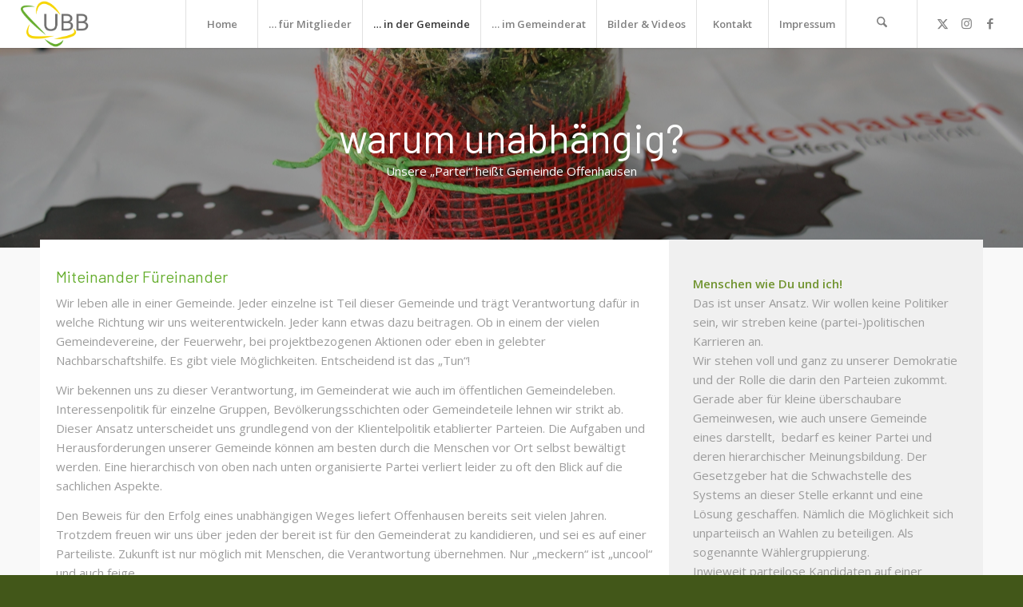

--- FILE ---
content_type: text/html; charset=UTF-8
request_url: https://buergerblock.de/verein/unabhaengig/
body_size: 21713
content:
<!DOCTYPE html>
<html lang="de" class="html_stretched responsive av-preloader-disabled  html_header_top html_logo_left html_main_nav_header html_menu_right html_custom html_header_sticky html_header_shrinking_disabled html_mobile_menu_tablet html_header_searchicon html_content_align_center html_header_unstick_top_disabled html_header_stretch html_minimal_header html_minimal_header_shadow html_av-submenu-hidden html_av-submenu-display-click html_av-overlay-side html_av-overlay-side-classic html_av-submenu-clone html_entry_id_374 av-cookies-no-cookie-consent av-no-preview av-default-lightbox html_text_menu_active av-mobile-menu-switch-default">
<head>
<meta charset="UTF-8" />
<meta name="robots" content="index, follow" />


<!-- mobile setting -->
<meta name="viewport" content="width=device-width, initial-scale=1">

<!-- Scripts/CSS and wp_head hook -->
<title>Warum unabhängig? &#8211; UBB &#8211; Unabhängiger Bürgerblock Offenhausen</title>
<meta name='robots' content='max-image-preview:large' />
<link rel="alternate" type="application/rss+xml" title="UBB - Unabhängiger Bürgerblock Offenhausen &raquo; Feed" href="https://buergerblock.de/feed/" />
<link rel="alternate" type="application/rss+xml" title="UBB - Unabhängiger Bürgerblock Offenhausen &raquo; Kommentar-Feed" href="https://buergerblock.de/comments/feed/" />
<link rel="alternate" type="text/calendar" title="UBB - Unabhängiger Bürgerblock Offenhausen &raquo; iCal Feed" href="https://buergerblock.de/events/?ical=1" />
<link rel="alternate" type="application/rss+xml" title="UBB - Unabhängiger Bürgerblock Offenhausen &raquo; Warum unabhängig?-Kommentar-Feed" href="https://buergerblock.de/verein/unabhaengig/feed/" />
<link rel="alternate" title="oEmbed (JSON)" type="application/json+oembed" href="https://buergerblock.de/wp-json/oembed/1.0/embed?url=https%3A%2F%2Fbuergerblock.de%2Fverein%2Funabhaengig%2F" />
<link rel="alternate" title="oEmbed (XML)" type="text/xml+oembed" href="https://buergerblock.de/wp-json/oembed/1.0/embed?url=https%3A%2F%2Fbuergerblock.de%2Fverein%2Funabhaengig%2F&#038;format=xml" />
		<!-- This site uses the Google Analytics by MonsterInsights plugin v9.11.1 - Using Analytics tracking - https://www.monsterinsights.com/ -->
							<script src="//www.googletagmanager.com/gtag/js?id=G-481QKDEGEC"  data-cfasync="false" data-wpfc-render="false" type="text/javascript" async></script>
			<script data-cfasync="false" data-wpfc-render="false" type="text/javascript">
				var mi_version = '9.11.1';
				var mi_track_user = true;
				var mi_no_track_reason = '';
								var MonsterInsightsDefaultLocations = {"page_location":"https:\/\/buergerblock.de\/verein\/unabhaengig\/"};
								if ( typeof MonsterInsightsPrivacyGuardFilter === 'function' ) {
					var MonsterInsightsLocations = (typeof MonsterInsightsExcludeQuery === 'object') ? MonsterInsightsPrivacyGuardFilter( MonsterInsightsExcludeQuery ) : MonsterInsightsPrivacyGuardFilter( MonsterInsightsDefaultLocations );
				} else {
					var MonsterInsightsLocations = (typeof MonsterInsightsExcludeQuery === 'object') ? MonsterInsightsExcludeQuery : MonsterInsightsDefaultLocations;
				}

								var disableStrs = [
										'ga-disable-G-481QKDEGEC',
									];

				/* Function to detect opted out users */
				function __gtagTrackerIsOptedOut() {
					for (var index = 0; index < disableStrs.length; index++) {
						if (document.cookie.indexOf(disableStrs[index] + '=true') > -1) {
							return true;
						}
					}

					return false;
				}

				/* Disable tracking if the opt-out cookie exists. */
				if (__gtagTrackerIsOptedOut()) {
					for (var index = 0; index < disableStrs.length; index++) {
						window[disableStrs[index]] = true;
					}
				}

				/* Opt-out function */
				function __gtagTrackerOptout() {
					for (var index = 0; index < disableStrs.length; index++) {
						document.cookie = disableStrs[index] + '=true; expires=Thu, 31 Dec 2099 23:59:59 UTC; path=/';
						window[disableStrs[index]] = true;
					}
				}

				if ('undefined' === typeof gaOptout) {
					function gaOptout() {
						__gtagTrackerOptout();
					}
				}
								window.dataLayer = window.dataLayer || [];

				window.MonsterInsightsDualTracker = {
					helpers: {},
					trackers: {},
				};
				if (mi_track_user) {
					function __gtagDataLayer() {
						dataLayer.push(arguments);
					}

					function __gtagTracker(type, name, parameters) {
						if (!parameters) {
							parameters = {};
						}

						if (parameters.send_to) {
							__gtagDataLayer.apply(null, arguments);
							return;
						}

						if (type === 'event') {
														parameters.send_to = monsterinsights_frontend.v4_id;
							var hookName = name;
							if (typeof parameters['event_category'] !== 'undefined') {
								hookName = parameters['event_category'] + ':' + name;
							}

							if (typeof MonsterInsightsDualTracker.trackers[hookName] !== 'undefined') {
								MonsterInsightsDualTracker.trackers[hookName](parameters);
							} else {
								__gtagDataLayer('event', name, parameters);
							}
							
						} else {
							__gtagDataLayer.apply(null, arguments);
						}
					}

					__gtagTracker('js', new Date());
					__gtagTracker('set', {
						'developer_id.dZGIzZG': true,
											});
					if ( MonsterInsightsLocations.page_location ) {
						__gtagTracker('set', MonsterInsightsLocations);
					}
										__gtagTracker('config', 'G-481QKDEGEC', {"forceSSL":"true","link_attribution":"true"} );
										window.gtag = __gtagTracker;										(function () {
						/* https://developers.google.com/analytics/devguides/collection/analyticsjs/ */
						/* ga and __gaTracker compatibility shim. */
						var noopfn = function () {
							return null;
						};
						var newtracker = function () {
							return new Tracker();
						};
						var Tracker = function () {
							return null;
						};
						var p = Tracker.prototype;
						p.get = noopfn;
						p.set = noopfn;
						p.send = function () {
							var args = Array.prototype.slice.call(arguments);
							args.unshift('send');
							__gaTracker.apply(null, args);
						};
						var __gaTracker = function () {
							var len = arguments.length;
							if (len === 0) {
								return;
							}
							var f = arguments[len - 1];
							if (typeof f !== 'object' || f === null || typeof f.hitCallback !== 'function') {
								if ('send' === arguments[0]) {
									var hitConverted, hitObject = false, action;
									if ('event' === arguments[1]) {
										if ('undefined' !== typeof arguments[3]) {
											hitObject = {
												'eventAction': arguments[3],
												'eventCategory': arguments[2],
												'eventLabel': arguments[4],
												'value': arguments[5] ? arguments[5] : 1,
											}
										}
									}
									if ('pageview' === arguments[1]) {
										if ('undefined' !== typeof arguments[2]) {
											hitObject = {
												'eventAction': 'page_view',
												'page_path': arguments[2],
											}
										}
									}
									if (typeof arguments[2] === 'object') {
										hitObject = arguments[2];
									}
									if (typeof arguments[5] === 'object') {
										Object.assign(hitObject, arguments[5]);
									}
									if ('undefined' !== typeof arguments[1].hitType) {
										hitObject = arguments[1];
										if ('pageview' === hitObject.hitType) {
											hitObject.eventAction = 'page_view';
										}
									}
									if (hitObject) {
										action = 'timing' === arguments[1].hitType ? 'timing_complete' : hitObject.eventAction;
										hitConverted = mapArgs(hitObject);
										__gtagTracker('event', action, hitConverted);
									}
								}
								return;
							}

							function mapArgs(args) {
								var arg, hit = {};
								var gaMap = {
									'eventCategory': 'event_category',
									'eventAction': 'event_action',
									'eventLabel': 'event_label',
									'eventValue': 'event_value',
									'nonInteraction': 'non_interaction',
									'timingCategory': 'event_category',
									'timingVar': 'name',
									'timingValue': 'value',
									'timingLabel': 'event_label',
									'page': 'page_path',
									'location': 'page_location',
									'title': 'page_title',
									'referrer' : 'page_referrer',
								};
								for (arg in args) {
																		if (!(!args.hasOwnProperty(arg) || !gaMap.hasOwnProperty(arg))) {
										hit[gaMap[arg]] = args[arg];
									} else {
										hit[arg] = args[arg];
									}
								}
								return hit;
							}

							try {
								f.hitCallback();
							} catch (ex) {
							}
						};
						__gaTracker.create = newtracker;
						__gaTracker.getByName = newtracker;
						__gaTracker.getAll = function () {
							return [];
						};
						__gaTracker.remove = noopfn;
						__gaTracker.loaded = true;
						window['__gaTracker'] = __gaTracker;
					})();
									} else {
										console.log("");
					(function () {
						function __gtagTracker() {
							return null;
						}

						window['__gtagTracker'] = __gtagTracker;
						window['gtag'] = __gtagTracker;
					})();
									}
			</script>
							<!-- / Google Analytics by MonsterInsights -->
		
<!-- google webfont font replacement -->

			<script type='text/javascript'>

				(function() {

					/*	check if webfonts are disabled by user setting via cookie - or user must opt in.	*/
					var html = document.getElementsByTagName('html')[0];
					var cookie_check = html.className.indexOf('av-cookies-needs-opt-in') >= 0 || html.className.indexOf('av-cookies-can-opt-out') >= 0;
					var allow_continue = true;
					var silent_accept_cookie = html.className.indexOf('av-cookies-user-silent-accept') >= 0;

					if( cookie_check && ! silent_accept_cookie )
					{
						if( ! document.cookie.match(/aviaCookieConsent/) || html.className.indexOf('av-cookies-session-refused') >= 0 )
						{
							allow_continue = false;
						}
						else
						{
							if( ! document.cookie.match(/aviaPrivacyRefuseCookiesHideBar/) )
							{
								allow_continue = false;
							}
							else if( ! document.cookie.match(/aviaPrivacyEssentialCookiesEnabled/) )
							{
								allow_continue = false;
							}
							else if( document.cookie.match(/aviaPrivacyGoogleWebfontsDisabled/) )
							{
								allow_continue = false;
							}
						}
					}

					if( allow_continue )
					{
						var f = document.createElement('link');

						f.type 	= 'text/css';
						f.rel 	= 'stylesheet';
						f.href 	= 'https://fonts.googleapis.com/css?family=Barlow:400,500,600,700%7COpen+Sans:400,600&display=auto';
						f.id 	= 'avia-google-webfont';

						document.getElementsByTagName('head')[0].appendChild(f);
					}
				})();

			</script>
			<style id='wp-img-auto-sizes-contain-inline-css' type='text/css'>
img:is([sizes=auto i],[sizes^="auto," i]){contain-intrinsic-size:3000px 1500px}
/*# sourceURL=wp-img-auto-sizes-contain-inline-css */
</style>
<style id='wp-emoji-styles-inline-css' type='text/css'>

	img.wp-smiley, img.emoji {
		display: inline !important;
		border: none !important;
		box-shadow: none !important;
		height: 1em !important;
		width: 1em !important;
		margin: 0 0.07em !important;
		vertical-align: -0.1em !important;
		background: none !important;
		padding: 0 !important;
	}
/*# sourceURL=wp-emoji-styles-inline-css */
</style>
<link rel='stylesheet' id='wp-block-library-css' href='https://buergerblock.de/wp-includes/css/dist/block-library/style.min.css?ver=6.9' type='text/css' media='all' />
<style id='global-styles-inline-css' type='text/css'>
:root{--wp--preset--aspect-ratio--square: 1;--wp--preset--aspect-ratio--4-3: 4/3;--wp--preset--aspect-ratio--3-4: 3/4;--wp--preset--aspect-ratio--3-2: 3/2;--wp--preset--aspect-ratio--2-3: 2/3;--wp--preset--aspect-ratio--16-9: 16/9;--wp--preset--aspect-ratio--9-16: 9/16;--wp--preset--color--black: #000000;--wp--preset--color--cyan-bluish-gray: #abb8c3;--wp--preset--color--white: #ffffff;--wp--preset--color--pale-pink: #f78da7;--wp--preset--color--vivid-red: #cf2e2e;--wp--preset--color--luminous-vivid-orange: #ff6900;--wp--preset--color--luminous-vivid-amber: #fcb900;--wp--preset--color--light-green-cyan: #7bdcb5;--wp--preset--color--vivid-green-cyan: #00d084;--wp--preset--color--pale-cyan-blue: #8ed1fc;--wp--preset--color--vivid-cyan-blue: #0693e3;--wp--preset--color--vivid-purple: #9b51e0;--wp--preset--color--metallic-red: #b02b2c;--wp--preset--color--maximum-yellow-red: #edae44;--wp--preset--color--yellow-sun: #eeee22;--wp--preset--color--palm-leaf: #83a846;--wp--preset--color--aero: #7bb0e7;--wp--preset--color--old-lavender: #745f7e;--wp--preset--color--steel-teal: #5f8789;--wp--preset--color--raspberry-pink: #d65799;--wp--preset--color--medium-turquoise: #4ecac2;--wp--preset--gradient--vivid-cyan-blue-to-vivid-purple: linear-gradient(135deg,rgb(6,147,227) 0%,rgb(155,81,224) 100%);--wp--preset--gradient--light-green-cyan-to-vivid-green-cyan: linear-gradient(135deg,rgb(122,220,180) 0%,rgb(0,208,130) 100%);--wp--preset--gradient--luminous-vivid-amber-to-luminous-vivid-orange: linear-gradient(135deg,rgb(252,185,0) 0%,rgb(255,105,0) 100%);--wp--preset--gradient--luminous-vivid-orange-to-vivid-red: linear-gradient(135deg,rgb(255,105,0) 0%,rgb(207,46,46) 100%);--wp--preset--gradient--very-light-gray-to-cyan-bluish-gray: linear-gradient(135deg,rgb(238,238,238) 0%,rgb(169,184,195) 100%);--wp--preset--gradient--cool-to-warm-spectrum: linear-gradient(135deg,rgb(74,234,220) 0%,rgb(151,120,209) 20%,rgb(207,42,186) 40%,rgb(238,44,130) 60%,rgb(251,105,98) 80%,rgb(254,248,76) 100%);--wp--preset--gradient--blush-light-purple: linear-gradient(135deg,rgb(255,206,236) 0%,rgb(152,150,240) 100%);--wp--preset--gradient--blush-bordeaux: linear-gradient(135deg,rgb(254,205,165) 0%,rgb(254,45,45) 50%,rgb(107,0,62) 100%);--wp--preset--gradient--luminous-dusk: linear-gradient(135deg,rgb(255,203,112) 0%,rgb(199,81,192) 50%,rgb(65,88,208) 100%);--wp--preset--gradient--pale-ocean: linear-gradient(135deg,rgb(255,245,203) 0%,rgb(182,227,212) 50%,rgb(51,167,181) 100%);--wp--preset--gradient--electric-grass: linear-gradient(135deg,rgb(202,248,128) 0%,rgb(113,206,126) 100%);--wp--preset--gradient--midnight: linear-gradient(135deg,rgb(2,3,129) 0%,rgb(40,116,252) 100%);--wp--preset--font-size--small: 1rem;--wp--preset--font-size--medium: 1.125rem;--wp--preset--font-size--large: 1.75rem;--wp--preset--font-size--x-large: clamp(1.75rem, 3vw, 2.25rem);--wp--preset--spacing--20: 0.44rem;--wp--preset--spacing--30: 0.67rem;--wp--preset--spacing--40: 1rem;--wp--preset--spacing--50: 1.5rem;--wp--preset--spacing--60: 2.25rem;--wp--preset--spacing--70: 3.38rem;--wp--preset--spacing--80: 5.06rem;--wp--preset--shadow--natural: 6px 6px 9px rgba(0, 0, 0, 0.2);--wp--preset--shadow--deep: 12px 12px 50px rgba(0, 0, 0, 0.4);--wp--preset--shadow--sharp: 6px 6px 0px rgba(0, 0, 0, 0.2);--wp--preset--shadow--outlined: 6px 6px 0px -3px rgb(255, 255, 255), 6px 6px rgb(0, 0, 0);--wp--preset--shadow--crisp: 6px 6px 0px rgb(0, 0, 0);}:root { --wp--style--global--content-size: 800px;--wp--style--global--wide-size: 1130px; }:where(body) { margin: 0; }.wp-site-blocks > .alignleft { float: left; margin-right: 2em; }.wp-site-blocks > .alignright { float: right; margin-left: 2em; }.wp-site-blocks > .aligncenter { justify-content: center; margin-left: auto; margin-right: auto; }:where(.is-layout-flex){gap: 0.5em;}:where(.is-layout-grid){gap: 0.5em;}.is-layout-flow > .alignleft{float: left;margin-inline-start: 0;margin-inline-end: 2em;}.is-layout-flow > .alignright{float: right;margin-inline-start: 2em;margin-inline-end: 0;}.is-layout-flow > .aligncenter{margin-left: auto !important;margin-right: auto !important;}.is-layout-constrained > .alignleft{float: left;margin-inline-start: 0;margin-inline-end: 2em;}.is-layout-constrained > .alignright{float: right;margin-inline-start: 2em;margin-inline-end: 0;}.is-layout-constrained > .aligncenter{margin-left: auto !important;margin-right: auto !important;}.is-layout-constrained > :where(:not(.alignleft):not(.alignright):not(.alignfull)){max-width: var(--wp--style--global--content-size);margin-left: auto !important;margin-right: auto !important;}.is-layout-constrained > .alignwide{max-width: var(--wp--style--global--wide-size);}body .is-layout-flex{display: flex;}.is-layout-flex{flex-wrap: wrap;align-items: center;}.is-layout-flex > :is(*, div){margin: 0;}body .is-layout-grid{display: grid;}.is-layout-grid > :is(*, div){margin: 0;}body{padding-top: 0px;padding-right: 0px;padding-bottom: 0px;padding-left: 0px;}a:where(:not(.wp-element-button)){text-decoration: underline;}:root :where(.wp-element-button, .wp-block-button__link){background-color: #32373c;border-width: 0;color: #fff;font-family: inherit;font-size: inherit;font-style: inherit;font-weight: inherit;letter-spacing: inherit;line-height: inherit;padding-top: calc(0.667em + 2px);padding-right: calc(1.333em + 2px);padding-bottom: calc(0.667em + 2px);padding-left: calc(1.333em + 2px);text-decoration: none;text-transform: inherit;}.has-black-color{color: var(--wp--preset--color--black) !important;}.has-cyan-bluish-gray-color{color: var(--wp--preset--color--cyan-bluish-gray) !important;}.has-white-color{color: var(--wp--preset--color--white) !important;}.has-pale-pink-color{color: var(--wp--preset--color--pale-pink) !important;}.has-vivid-red-color{color: var(--wp--preset--color--vivid-red) !important;}.has-luminous-vivid-orange-color{color: var(--wp--preset--color--luminous-vivid-orange) !important;}.has-luminous-vivid-amber-color{color: var(--wp--preset--color--luminous-vivid-amber) !important;}.has-light-green-cyan-color{color: var(--wp--preset--color--light-green-cyan) !important;}.has-vivid-green-cyan-color{color: var(--wp--preset--color--vivid-green-cyan) !important;}.has-pale-cyan-blue-color{color: var(--wp--preset--color--pale-cyan-blue) !important;}.has-vivid-cyan-blue-color{color: var(--wp--preset--color--vivid-cyan-blue) !important;}.has-vivid-purple-color{color: var(--wp--preset--color--vivid-purple) !important;}.has-metallic-red-color{color: var(--wp--preset--color--metallic-red) !important;}.has-maximum-yellow-red-color{color: var(--wp--preset--color--maximum-yellow-red) !important;}.has-yellow-sun-color{color: var(--wp--preset--color--yellow-sun) !important;}.has-palm-leaf-color{color: var(--wp--preset--color--palm-leaf) !important;}.has-aero-color{color: var(--wp--preset--color--aero) !important;}.has-old-lavender-color{color: var(--wp--preset--color--old-lavender) !important;}.has-steel-teal-color{color: var(--wp--preset--color--steel-teal) !important;}.has-raspberry-pink-color{color: var(--wp--preset--color--raspberry-pink) !important;}.has-medium-turquoise-color{color: var(--wp--preset--color--medium-turquoise) !important;}.has-black-background-color{background-color: var(--wp--preset--color--black) !important;}.has-cyan-bluish-gray-background-color{background-color: var(--wp--preset--color--cyan-bluish-gray) !important;}.has-white-background-color{background-color: var(--wp--preset--color--white) !important;}.has-pale-pink-background-color{background-color: var(--wp--preset--color--pale-pink) !important;}.has-vivid-red-background-color{background-color: var(--wp--preset--color--vivid-red) !important;}.has-luminous-vivid-orange-background-color{background-color: var(--wp--preset--color--luminous-vivid-orange) !important;}.has-luminous-vivid-amber-background-color{background-color: var(--wp--preset--color--luminous-vivid-amber) !important;}.has-light-green-cyan-background-color{background-color: var(--wp--preset--color--light-green-cyan) !important;}.has-vivid-green-cyan-background-color{background-color: var(--wp--preset--color--vivid-green-cyan) !important;}.has-pale-cyan-blue-background-color{background-color: var(--wp--preset--color--pale-cyan-blue) !important;}.has-vivid-cyan-blue-background-color{background-color: var(--wp--preset--color--vivid-cyan-blue) !important;}.has-vivid-purple-background-color{background-color: var(--wp--preset--color--vivid-purple) !important;}.has-metallic-red-background-color{background-color: var(--wp--preset--color--metallic-red) !important;}.has-maximum-yellow-red-background-color{background-color: var(--wp--preset--color--maximum-yellow-red) !important;}.has-yellow-sun-background-color{background-color: var(--wp--preset--color--yellow-sun) !important;}.has-palm-leaf-background-color{background-color: var(--wp--preset--color--palm-leaf) !important;}.has-aero-background-color{background-color: var(--wp--preset--color--aero) !important;}.has-old-lavender-background-color{background-color: var(--wp--preset--color--old-lavender) !important;}.has-steel-teal-background-color{background-color: var(--wp--preset--color--steel-teal) !important;}.has-raspberry-pink-background-color{background-color: var(--wp--preset--color--raspberry-pink) !important;}.has-medium-turquoise-background-color{background-color: var(--wp--preset--color--medium-turquoise) !important;}.has-black-border-color{border-color: var(--wp--preset--color--black) !important;}.has-cyan-bluish-gray-border-color{border-color: var(--wp--preset--color--cyan-bluish-gray) !important;}.has-white-border-color{border-color: var(--wp--preset--color--white) !important;}.has-pale-pink-border-color{border-color: var(--wp--preset--color--pale-pink) !important;}.has-vivid-red-border-color{border-color: var(--wp--preset--color--vivid-red) !important;}.has-luminous-vivid-orange-border-color{border-color: var(--wp--preset--color--luminous-vivid-orange) !important;}.has-luminous-vivid-amber-border-color{border-color: var(--wp--preset--color--luminous-vivid-amber) !important;}.has-light-green-cyan-border-color{border-color: var(--wp--preset--color--light-green-cyan) !important;}.has-vivid-green-cyan-border-color{border-color: var(--wp--preset--color--vivid-green-cyan) !important;}.has-pale-cyan-blue-border-color{border-color: var(--wp--preset--color--pale-cyan-blue) !important;}.has-vivid-cyan-blue-border-color{border-color: var(--wp--preset--color--vivid-cyan-blue) !important;}.has-vivid-purple-border-color{border-color: var(--wp--preset--color--vivid-purple) !important;}.has-metallic-red-border-color{border-color: var(--wp--preset--color--metallic-red) !important;}.has-maximum-yellow-red-border-color{border-color: var(--wp--preset--color--maximum-yellow-red) !important;}.has-yellow-sun-border-color{border-color: var(--wp--preset--color--yellow-sun) !important;}.has-palm-leaf-border-color{border-color: var(--wp--preset--color--palm-leaf) !important;}.has-aero-border-color{border-color: var(--wp--preset--color--aero) !important;}.has-old-lavender-border-color{border-color: var(--wp--preset--color--old-lavender) !important;}.has-steel-teal-border-color{border-color: var(--wp--preset--color--steel-teal) !important;}.has-raspberry-pink-border-color{border-color: var(--wp--preset--color--raspberry-pink) !important;}.has-medium-turquoise-border-color{border-color: var(--wp--preset--color--medium-turquoise) !important;}.has-vivid-cyan-blue-to-vivid-purple-gradient-background{background: var(--wp--preset--gradient--vivid-cyan-blue-to-vivid-purple) !important;}.has-light-green-cyan-to-vivid-green-cyan-gradient-background{background: var(--wp--preset--gradient--light-green-cyan-to-vivid-green-cyan) !important;}.has-luminous-vivid-amber-to-luminous-vivid-orange-gradient-background{background: var(--wp--preset--gradient--luminous-vivid-amber-to-luminous-vivid-orange) !important;}.has-luminous-vivid-orange-to-vivid-red-gradient-background{background: var(--wp--preset--gradient--luminous-vivid-orange-to-vivid-red) !important;}.has-very-light-gray-to-cyan-bluish-gray-gradient-background{background: var(--wp--preset--gradient--very-light-gray-to-cyan-bluish-gray) !important;}.has-cool-to-warm-spectrum-gradient-background{background: var(--wp--preset--gradient--cool-to-warm-spectrum) !important;}.has-blush-light-purple-gradient-background{background: var(--wp--preset--gradient--blush-light-purple) !important;}.has-blush-bordeaux-gradient-background{background: var(--wp--preset--gradient--blush-bordeaux) !important;}.has-luminous-dusk-gradient-background{background: var(--wp--preset--gradient--luminous-dusk) !important;}.has-pale-ocean-gradient-background{background: var(--wp--preset--gradient--pale-ocean) !important;}.has-electric-grass-gradient-background{background: var(--wp--preset--gradient--electric-grass) !important;}.has-midnight-gradient-background{background: var(--wp--preset--gradient--midnight) !important;}.has-small-font-size{font-size: var(--wp--preset--font-size--small) !important;}.has-medium-font-size{font-size: var(--wp--preset--font-size--medium) !important;}.has-large-font-size{font-size: var(--wp--preset--font-size--large) !important;}.has-x-large-font-size{font-size: var(--wp--preset--font-size--x-large) !important;}
/*# sourceURL=global-styles-inline-css */
</style>

<link rel='stylesheet' id='avia-merged-styles-css' href='https://buergerblock.de/wp-content/uploads/dynamic_avia/avia-merged-styles-a379515812a90dada20f095680a14445---69713b97161a8.css' type='text/css' media='all' />
<link rel='stylesheet' id='avia-single-post-374-css' href='https://buergerblock.de/wp-content/uploads/dynamic_avia/avia_posts_css/post-374.css?ver=ver-1769063771' type='text/css' media='all' />
<script type="text/javascript" src="https://buergerblock.de/wp-includes/js/jquery/jquery.min.js?ver=3.7.1" id="jquery-core-js"></script>
<script type="text/javascript" src="https://buergerblock.de/wp-includes/js/jquery/jquery-migrate.min.js?ver=3.4.1" id="jquery-migrate-js"></script>
<script type="text/javascript" src="https://buergerblock.de/wp-content/plugins/google-analytics-for-wordpress/assets/js/frontend-gtag.min.js?ver=9.11.1" id="monsterinsights-frontend-script-js" async="async" data-wp-strategy="async"></script>
<script data-cfasync="false" data-wpfc-render="false" type="text/javascript" id='monsterinsights-frontend-script-js-extra'>/* <![CDATA[ */
var monsterinsights_frontend = {"js_events_tracking":"true","download_extensions":"doc,pdf,ppt,zip,xls,docx,pptx,xlsx","inbound_paths":"[{\"path\":\"\\\/go\\\/\",\"label\":\"affiliate\"},{\"path\":\"\\\/recommend\\\/\",\"label\":\"affiliate\"}]","home_url":"https:\/\/buergerblock.de","hash_tracking":"false","v4_id":"G-481QKDEGEC"};/* ]]> */
</script>
<script type="text/javascript" src="https://buergerblock.de/wp-content/uploads/dynamic_avia/avia-head-scripts-070366f63d82c41a8edf227fc9d22909---69713b9727c35.js" id="avia-head-scripts-js"></script>
<link rel="https://api.w.org/" href="https://buergerblock.de/wp-json/" /><link rel="alternate" title="JSON" type="application/json" href="https://buergerblock.de/wp-json/wp/v2/pages/374" /><link rel="EditURI" type="application/rsd+xml" title="RSD" href="https://buergerblock.de/xmlrpc.php?rsd" />
<meta name="generator" content="WordPress 6.9" />
<link rel="canonical" href="https://buergerblock.de/verein/unabhaengig/" />
<link rel='shortlink' href='https://buergerblock.de/?p=374' />
<meta name="tec-api-version" content="v1"><meta name="tec-api-origin" content="https://buergerblock.de"><link rel="alternate" href="https://buergerblock.de/wp-json/tribe/events/v1/" />
<link rel="icon" href="https://buergerblock.de/wp-content/uploads/2020/02/UBB_Favicon2_64x64.png" type="image/png">
<!--[if lt IE 9]><script src="https://buergerblock.de/wp-content/themes/enfold/js/html5shiv.js"></script><![endif]--><link rel="profile" href="https://gmpg.org/xfn/11" />
<link rel="alternate" type="application/rss+xml" title="UBB - Unabhängiger Bürgerblock Offenhausen RSS2 Feed" href="https://buergerblock.de/feed/" />
<link rel="pingback" href="https://buergerblock.de/xmlrpc.php" />

<style type='text/css' media='screen'>
 #top #header_main > .container, #top #header_main > .container .main_menu  .av-main-nav > li > a, #top #header_main #menu-item-shop .cart_dropdown_link{ height:60px; line-height: 60px; }
 .html_top_nav_header .av-logo-container{ height:60px;  }
 .html_header_top.html_header_sticky #top #wrap_all #main{ padding-top:60px; } 
</style>

<!-- To speed up the rendering and to display the site as fast as possible to the user we include some styles and scripts for above the fold content inline -->
<script type="text/javascript">'use strict';var avia_is_mobile=!1;if(/Android|webOS|iPhone|iPad|iPod|BlackBerry|IEMobile|Opera Mini/i.test(navigator.userAgent)&&'ontouchstart' in document.documentElement){avia_is_mobile=!0;document.documentElement.className+=' avia_mobile '}
else{document.documentElement.className+=' avia_desktop '};document.documentElement.className+=' js_active ';(function(){var e=['-webkit-','-moz-','-ms-',''],n='',o=!1,a=!1;for(var t in e){if(e[t]+'transform' in document.documentElement.style){o=!0;n=e[t]+'transform'};if(e[t]+'perspective' in document.documentElement.style){a=!0}};if(o){document.documentElement.className+=' avia_transform '};if(a){document.documentElement.className+=' avia_transform3d '};if(typeof document.getElementsByClassName=='function'&&typeof document.documentElement.getBoundingClientRect=='function'&&avia_is_mobile==!1){if(n&&window.innerHeight>0){setTimeout(function(){var e=0,o={},a=0,t=document.getElementsByClassName('av-parallax'),i=window.pageYOffset||document.documentElement.scrollTop;for(e=0;e<t.length;e++){t[e].style.top='0px';o=t[e].getBoundingClientRect();a=Math.ceil((window.innerHeight+i-o.top)*0.3);t[e].style[n]='translate(0px, '+a+'px)';t[e].style.top='auto';t[e].className+=' enabled-parallax '}},50)}}})();</script>		<style type="text/css" id="wp-custom-css">
			/* Side by side team member image and content*/
.team-img-container {
    float: left;
    width: 35%;
    margin-right: 20px;
}

@media only screen and (max-width: 768px) {
.next-prev-slide-hide .avia-slideshow-arrows {
	display: none !important;
}
}		</style>
		<style type="text/css">
		@font-face {font-family: 'entypo-fontello-enfold'; font-weight: normal; font-style: normal; font-display: auto;
		src: url('https://buergerblock.de/wp-content/themes/enfold/config-templatebuilder/avia-template-builder/assets/fonts/entypo-fontello-enfold/entypo-fontello-enfold.woff2') format('woff2'),
		url('https://buergerblock.de/wp-content/themes/enfold/config-templatebuilder/avia-template-builder/assets/fonts/entypo-fontello-enfold/entypo-fontello-enfold.woff') format('woff'),
		url('https://buergerblock.de/wp-content/themes/enfold/config-templatebuilder/avia-template-builder/assets/fonts/entypo-fontello-enfold/entypo-fontello-enfold.ttf') format('truetype'),
		url('https://buergerblock.de/wp-content/themes/enfold/config-templatebuilder/avia-template-builder/assets/fonts/entypo-fontello-enfold/entypo-fontello-enfold.svg#entypo-fontello-enfold') format('svg'),
		url('https://buergerblock.de/wp-content/themes/enfold/config-templatebuilder/avia-template-builder/assets/fonts/entypo-fontello-enfold/entypo-fontello-enfold.eot'),
		url('https://buergerblock.de/wp-content/themes/enfold/config-templatebuilder/avia-template-builder/assets/fonts/entypo-fontello-enfold/entypo-fontello-enfold.eot?#iefix') format('embedded-opentype');
		}

		#top .avia-font-entypo-fontello-enfold, body .avia-font-entypo-fontello-enfold, html body [data-av_iconfont='entypo-fontello-enfold']:before{ font-family: 'entypo-fontello-enfold'; }
		
		@font-face {font-family: 'entypo-fontello'; font-weight: normal; font-style: normal; font-display: auto;
		src: url('https://buergerblock.de/wp-content/themes/enfold/config-templatebuilder/avia-template-builder/assets/fonts/entypo-fontello/entypo-fontello.woff2') format('woff2'),
		url('https://buergerblock.de/wp-content/themes/enfold/config-templatebuilder/avia-template-builder/assets/fonts/entypo-fontello/entypo-fontello.woff') format('woff'),
		url('https://buergerblock.de/wp-content/themes/enfold/config-templatebuilder/avia-template-builder/assets/fonts/entypo-fontello/entypo-fontello.ttf') format('truetype'),
		url('https://buergerblock.de/wp-content/themes/enfold/config-templatebuilder/avia-template-builder/assets/fonts/entypo-fontello/entypo-fontello.svg#entypo-fontello') format('svg'),
		url('https://buergerblock.de/wp-content/themes/enfold/config-templatebuilder/avia-template-builder/assets/fonts/entypo-fontello/entypo-fontello.eot'),
		url('https://buergerblock.de/wp-content/themes/enfold/config-templatebuilder/avia-template-builder/assets/fonts/entypo-fontello/entypo-fontello.eot?#iefix') format('embedded-opentype');
		}

		#top .avia-font-entypo-fontello, body .avia-font-entypo-fontello, html body [data-av_iconfont='entypo-fontello']:before{ font-family: 'entypo-fontello'; }
		</style>

<!--
Debugging Info for Theme support: 

Theme: Enfold
Version: 7.1
Installed: enfold
AviaFramework Version: 5.6
AviaBuilder Version: 6.0
aviaElementManager Version: 1.0.1
ML:1024-PU:112-PLA:9
WP:6.9
Compress: CSS:all theme files - JS:all theme files
Updates: enabled - token has changed and not verified
PLAu:8
-->
</head>

<body id="top" class="wp-singular page-template-default page page-id-374 page-child parent-pageid-96 wp-theme-enfold stretched rtl_columns av-curtain-numeric barlow open_sans tribe-no-js post-type-page" itemscope="itemscope" itemtype="https://schema.org/WebPage" >

	
	<div id='wrap_all'>

	
<header id='header' class='all_colors header_color light_bg_color  av_header_top av_logo_left av_main_nav_header av_menu_right av_custom av_header_sticky av_header_shrinking_disabled av_header_stretch av_mobile_menu_tablet av_header_searchicon av_header_unstick_top_disabled av_seperator_big_border av_minimal_header av_minimal_header_shadow av_bottom_nav_disabled '  data-av_shrink_factor='50' role="banner" itemscope="itemscope" itemtype="https://schema.org/WPHeader" >

		<div  id='header_main' class='container_wrap container_wrap_logo'>

        <div class='container av-logo-container'><div class='inner-container'><span class='logo avia-standard-logo'><a href='https://buergerblock.de/' class='' aria-label='UBB' title='UBB'><img src="https://buergerblock.de/wp-content/uploads/2020/02/UBB_LogoV2_HomepageV2-1.png" height="100" width="300" alt='UBB - Unabhängiger Bürgerblock Offenhausen' title='UBB' /></a></span><nav class='main_menu' data-selectname='Wähle eine Seite'  role="navigation" itemscope="itemscope" itemtype="https://schema.org/SiteNavigationElement" ><div class="avia-menu av-main-nav-wrap av_menu_icon_beside"><ul role="menu" class="menu av-main-nav" id="avia-menu"><li role="menuitem" id="menu-item-451" class="menu-item menu-item-type-post_type menu-item-object-page menu-item-home menu-item-top-level menu-item-top-level-1"><a href="https://buergerblock.de/" itemprop="url" tabindex="0"><span class="avia-bullet"></span><span class="avia-menu-text">Home</span><span class="avia-menu-fx"><span class="avia-arrow-wrap"><span class="avia-arrow"></span></span></span></a></li>
<li role="menuitem" id="menu-item-3958" class="menu-item menu-item-type-post_type menu-item-object-page menu-item-top-level menu-item-top-level-2"><a href="https://buergerblock.de/intern/" itemprop="url" tabindex="0"><span class="avia-bullet"></span><span class="avia-menu-text">… für Mitglieder</span><span class="avia-menu-fx"><span class="avia-arrow-wrap"><span class="avia-arrow"></span></span></span></a></li>
<li role="menuitem" id="menu-item-3959" class="menu-item menu-item-type-post_type menu-item-object-page current-page-ancestor current-menu-ancestor current-menu-parent current-page-parent current_page_parent current_page_ancestor menu-item-has-children menu-item-top-level menu-item-top-level-3"><a href="https://buergerblock.de/verein/" itemprop="url" tabindex="0"><span class="avia-bullet"></span><span class="avia-menu-text">… in der Gemeinde</span><span class="avia-menu-fx"><span class="avia-arrow-wrap"><span class="avia-arrow"></span></span></span></a>


<ul class="sub-menu">
	<li role="menuitem" id="menu-item-3960" class="menu-item menu-item-type-post_type menu-item-object-page"><a href="https://buergerblock.de/verein/aktionen/" itemprop="url" tabindex="0"><span class="avia-bullet"></span><span class="avia-menu-text">Aktionen</span></a></li>
	<li role="menuitem" id="menu-item-3961" class="menu-item menu-item-type-post_type menu-item-object-page current-menu-item page_item page-item-374 current_page_item"><a href="https://buergerblock.de/verein/unabhaengig/" itemprop="url" tabindex="0"><span class="avia-bullet"></span><span class="avia-menu-text">Warum unabhängig?</span></a></li>
	<li role="menuitem" id="menu-item-3962" class="menu-item menu-item-type-post_type menu-item-object-page"><a href="https://buergerblock.de/verein/verein-ev/" itemprop="url" tabindex="0"><span class="avia-bullet"></span><span class="avia-menu-text">Warum ein e.V.?</span></a></li>
	<li role="menuitem" id="menu-item-3964" class="menu-item menu-item-type-post_type menu-item-object-page"><a href="https://buergerblock.de/verein/vorstand/" itemprop="url" tabindex="0"><span class="avia-bullet"></span><span class="avia-menu-text">Vorstandschaft</span></a></li>
	<li role="menuitem" id="menu-item-3963" class="menu-item menu-item-type-post_type menu-item-object-page"><a href="https://buergerblock.de/verein/satzung/" itemprop="url" tabindex="0"><span class="avia-bullet"></span><span class="avia-menu-text">Satzung &#038; Mitgliedschaft</span></a></li>
</ul>
</li>
<li role="menuitem" id="menu-item-3965" class="menu-item menu-item-type-post_type menu-item-object-page menu-item-has-children menu-item-top-level menu-item-top-level-4"><a href="https://buergerblock.de/gemeinderat/" itemprop="url" tabindex="0"><span class="avia-bullet"></span><span class="avia-menu-text">… im Gemeinderat</span><span class="avia-menu-fx"><span class="avia-arrow-wrap"><span class="avia-arrow"></span></span></span></a>


<ul class="sub-menu">
	<li role="menuitem" id="menu-item-3966" class="menu-item menu-item-type-post_type menu-item-object-page"><a href="https://buergerblock.de/gemeinderat/geleistetes-2014-bis-2020/" itemprop="url" tabindex="0"><span class="avia-bullet"></span><span class="avia-menu-text">Erreichtes von 2014 bis 2020</span></a></li>
	<li role="menuitem" id="menu-item-3967" class="menu-item menu-item-type-post_type menu-item-object-page"><a href="https://buergerblock.de/gemeinderat/wahl2020/" itemprop="url" tabindex="0"><span class="avia-bullet"></span><span class="avia-menu-text">Wahl 2020</span></a></li>
</ul>
</li>
<li role="menuitem" id="menu-item-3969" class="menu-item menu-item-type-post_type menu-item-object-page menu-item-has-children menu-item-top-level menu-item-top-level-5"><a href="https://buergerblock.de/impressionen/" itemprop="url" tabindex="0"><span class="avia-bullet"></span><span class="avia-menu-text">Bilder &#038; Videos</span><span class="avia-menu-fx"><span class="avia-arrow-wrap"><span class="avia-arrow"></span></span></span></a>


<ul class="sub-menu">
	<li role="menuitem" id="menu-item-3970" class="menu-item menu-item-type-post_type menu-item-object-page"><a href="https://buergerblock.de/impressionen/bilder/" itemprop="url" tabindex="0"><span class="avia-bullet"></span><span class="avia-menu-text">Bildergalerie</span></a></li>
	<li role="menuitem" id="menu-item-3971" class="menu-item menu-item-type-post_type menu-item-object-page"><a href="https://buergerblock.de/impressionen/pressespiegel/" itemprop="url" tabindex="0"><span class="avia-bullet"></span><span class="avia-menu-text">Pressespiegel</span></a></li>
	<li role="menuitem" id="menu-item-3972" class="menu-item menu-item-type-post_type menu-item-object-page"><a href="https://buergerblock.de/impressionen/videos/" itemprop="url" tabindex="0"><span class="avia-bullet"></span><span class="avia-menu-text">Videogalerie</span></a></li>
</ul>
</li>
<li role="menuitem" id="menu-item-452" class="menu-item menu-item-type-post_type menu-item-object-page menu-item-top-level menu-item-top-level-6"><a href="https://buergerblock.de/kontakt/" itemprop="url" tabindex="0"><span class="avia-bullet"></span><span class="avia-menu-text">Kontakt</span><span class="avia-menu-fx"><span class="avia-arrow-wrap"><span class="avia-arrow"></span></span></span></a></li>
<li role="menuitem" id="menu-item-3973" class="menu-item menu-item-type-post_type menu-item-object-page menu-item-privacy-policy menu-item-top-level menu-item-top-level-7"><a href="https://buergerblock.de/impressum/" itemprop="url" tabindex="0"><span class="avia-bullet"></span><span class="avia-menu-text">Impressum</span><span class="avia-menu-fx"><span class="avia-arrow-wrap"><span class="avia-arrow"></span></span></span></a></li>
<li id="menu-item-search" class="noMobile menu-item menu-item-search-dropdown menu-item-avia-special" role="menuitem"><a class="avia-svg-icon avia-font-svg_entypo-fontello" aria-label="Suche" href="?s=" rel="nofollow" title="Click to open the search input field" data-avia-search-tooltip="
&lt;search&gt;
	&lt;form role=&quot;search&quot; action=&quot;https://buergerblock.de/&quot; id=&quot;searchform&quot; method=&quot;get&quot; class=&quot;&quot;&gt;
		&lt;div&gt;
&lt;span class='av_searchform_search avia-svg-icon avia-font-svg_entypo-fontello' data-av_svg_icon='search' data-av_iconset='svg_entypo-fontello'&gt;&lt;svg version=&quot;1.1&quot; xmlns=&quot;http://www.w3.org/2000/svg&quot; width=&quot;25&quot; height=&quot;32&quot; viewBox=&quot;0 0 25 32&quot; preserveAspectRatio=&quot;xMidYMid meet&quot; aria-labelledby='av-svg-title-1' aria-describedby='av-svg-desc-1' role=&quot;graphics-symbol&quot; aria-hidden=&quot;true&quot;&gt;
&lt;title id='av-svg-title-1'&gt;Search&lt;/title&gt;
&lt;desc id='av-svg-desc-1'&gt;Search&lt;/desc&gt;
&lt;path d=&quot;M24.704 24.704q0.96 1.088 0.192 1.984l-1.472 1.472q-1.152 1.024-2.176 0l-6.080-6.080q-2.368 1.344-4.992 1.344-4.096 0-7.136-3.040t-3.040-7.136 2.88-7.008 6.976-2.912 7.168 3.040 3.072 7.136q0 2.816-1.472 5.184zM3.008 13.248q0 2.816 2.176 4.992t4.992 2.176 4.832-2.016 2.016-4.896q0-2.816-2.176-4.96t-4.992-2.144-4.832 2.016-2.016 4.832z&quot;&gt;&lt;/path&gt;
&lt;/svg&gt;&lt;/span&gt;			&lt;input type=&quot;submit&quot; value=&quot;&quot; id=&quot;searchsubmit&quot; class=&quot;button&quot; title=&quot;Enter at least 3 characters to show search results in a dropdown or click to route to search result page to show all results&quot; /&gt;
			&lt;input type=&quot;search&quot; id=&quot;s&quot; name=&quot;s&quot; value=&quot;&quot; aria-label='Suche' placeholder='Suche' required /&gt;
		&lt;/div&gt;
	&lt;/form&gt;
&lt;/search&gt;
" data-av_svg_icon='search' data-av_iconset='svg_entypo-fontello'><svg version="1.1" xmlns="http://www.w3.org/2000/svg" width="25" height="32" viewBox="0 0 25 32" preserveAspectRatio="xMidYMid meet" aria-labelledby='av-svg-title-2' aria-describedby='av-svg-desc-2' role="graphics-symbol" aria-hidden="true">
<title id='av-svg-title-2'>Click to open the search input field</title>
<desc id='av-svg-desc-2'>Click to open the search input field</desc>
<path d="M24.704 24.704q0.96 1.088 0.192 1.984l-1.472 1.472q-1.152 1.024-2.176 0l-6.080-6.080q-2.368 1.344-4.992 1.344-4.096 0-7.136-3.040t-3.040-7.136 2.88-7.008 6.976-2.912 7.168 3.040 3.072 7.136q0 2.816-1.472 5.184zM3.008 13.248q0 2.816 2.176 4.992t4.992 2.176 4.832-2.016 2.016-4.896q0-2.816-2.176-4.96t-4.992-2.144-4.832 2.016-2.016 4.832z"></path>
</svg><span class="avia_hidden_link_text">Suche</span></a></li><li class="av-burger-menu-main menu-item-avia-special av-small-burger-icon" role="menuitem">
	        			<a href="#" aria-label="Menü" aria-hidden="false">
							<span class="av-hamburger av-hamburger--spin av-js-hamburger">
								<span class="av-hamburger-box">
						          <span class="av-hamburger-inner"></span>
						          <strong>Menü</strong>
								</span>
							</span>
							<span class="avia_hidden_link_text">Menü</span>
						</a>
	        		   </li></ul></div><ul class='noLightbox social_bookmarks icon_count_4'><li class='social_bookmarks_twitter av-social-link-twitter social_icon_1 avia_social_iconfont'><a  target="_blank" aria-label="Link zu X" href='http://twitter.com/UBBoffenhausen' data-av_icon='' data-av_iconfont='entypo-fontello' title="Link zu X" desc="Link zu X" title='Link zu X'><span class='avia_hidden_link_text'>Link zu X</span></a></li><li class='social_bookmarks_instagram av-social-link-instagram social_icon_2 avia_social_iconfont'><a  target="_blank" aria-label="Link zu Instagram" href='http://instagram.com/ubboffenhausen' data-av_icon='' data-av_iconfont='entypo-fontello' title="Link zu Instagram" desc="Link zu Instagram" title='Link zu Instagram'><span class='avia_hidden_link_text'>Link zu Instagram</span></a></li><li class='social_bookmarks_facebook av-social-link-facebook social_icon_3 avia_social_iconfont'><a  target="_blank" aria-label="Link zu Facebook" href='https://www.facebook.com/buergerblock' data-av_icon='' data-av_iconfont='entypo-fontello' title="Link zu Facebook" desc="Link zu Facebook" title='Link zu Facebook'><span class='avia_hidden_link_text'>Link zu Facebook</span></a></li></ul></nav></div> </div> 
		<!-- end container_wrap-->
		</div>
<div class="header_bg"></div>
<!-- end header -->
</header>

	<div id='main' class='all_colors' data-scroll-offset='60'>

	<div id='av_section_1'  class='avia-section av-3g20iu-0d39f983978a902c1cbfc46c93474556 main_color avia-section-small avia-no-shadow  avia-builder-el-0  el_before_av_section  avia-builder-el-first  avia-full-stretch avia-bg-style-scroll av-section-color-overlay-active av-minimum-height av-minimum-height-custom av-height-custom  container_wrap fullsize'  data-section-bg-repeat='stretch' data-av_minimum_height_px='250'><div class="av-section-color-overlay-wrap"><div class="av-section-color-overlay"></div><div class='container av-section-cont-open' style='height:250px'><main  role="main" itemprop="mainContentOfPage"  class='template-page content  av-content-full alpha units'><div class='post-entry post-entry-type-page post-entry-374'><div class='entry-content-wrapper clearfix'>
<div  class='av-special-heading av-weye-fc5ce30f7f1ec93f400e3bab1cabf91e av-special-heading-h3 custom-color-heading blockquote modern-quote modern-centered  avia-builder-el-1  avia-builder-el-no-sibling  av-inherit-size av-linked-heading'><h3 class='av-special-heading-tag '  itemprop="headline"  >warum unabhängig?</h3><div class='av_custom_color av-subheading av-subheading_below'><p>Unsere &#8222;Partei&#8220; heißt Gemeinde Offenhausen</p>
</div><div class="special-heading-border"><div class="special-heading-inner-border"></div></div></div>

</div></div></main><!-- close content main element --></div></div></div><div id='av_section_2'  class='avia-section av-2z3iwe-8b75fb3354968d473cffdfd09d2b4c3c main_color avia-section-default avia-no-border-styling  avia-builder-el-2  el_after_av_section  avia-builder-el-last  avia-bg-style-fixed container_wrap fullsize'  ><div class='container av-section-cont-open' ><div class='template-page content  av-content-full alpha units'><div class='post-entry post-entry-type-page post-entry-374'><div class='entry-content-wrapper clearfix'>
<div class='flex_column_table av-2re0xi-c1d31c4080fc9b683b3953356ed544c8 sc-av_two_third av-equal-height-column-flextable'><div  class='flex_column av-2re0xi-c1d31c4080fc9b683b3953356ed544c8 av_two_third  avia-builder-el-3  el_before_av_one_third  avia-builder-el-first  first no_margin flex_column_table_cell av-equal-height-column av-align-top  '     ><div  class='av-special-heading av-9ve9q-485c848d8aa08ed4df23af510656aec3 av-special-heading-h3 custom-color-heading blockquote modern-quote  avia-builder-el-4  el_before_av_textblock  avia-builder-el-first '><h3 class='av-special-heading-tag '  itemprop="headline"  >Miteinander Füreinander</h3><div class="special-heading-border"><div class="special-heading-inner-border"></div></div></div>
<section  class='av_textblock_section av-24f0jy-edb2c94d1ac92b2eaf557d18c70e2bd5 '   itemscope="itemscope" itemtype="https://schema.org/CreativeWork" ><div class='avia_textblock'  itemprop="text" ><section>Wir leben alle in einer Gemeinde. Jeder einzelne ist Teil dieser Gemeinde und trägt Verantwortung dafür in welche Richtung wir uns weiterentwickeln. Jeder kann etwas dazu beitragen. Ob in einem der vielen Gemeindevereine, der Feuerwehr, bei projektbezogenen Aktionen oder eben in gelebter Nachbarschaftshilfe. Es gibt viele Möglichkeiten. Entscheidend ist das &#8222;Tun&#8220;!</p>
<div>
<p>Wir bekennen uns zu dieser Verantwortung, im Gemeinderat wie auch im öffentlichen Gemeindeleben. Interessenpolitik für einzelne Gruppen, Bevölkerungsschichten oder Gemeindeteile lehnen wir strikt ab. Dieser Ansatz unterscheidet uns grundlegend von der Klientelpolitik etablierter Parteien. Die Aufgaben und Herausforderungen unserer Gemeinde können am besten durch die Menschen vor Ort selbst bewältigt werden. Eine hierarchisch von oben nach unten organisierte Partei verliert leider zu oft den Blick auf die sachlichen Aspekte.</p>
<p>Den Beweis für den Erfolg eines unabhängigen Weges liefert Offenhausen bereits seit vielen Jahren. Trotzdem freuen wir uns über jeden der bereit ist für den Gemeinderat zu kandidieren, und sei es auf einer Parteiliste. Zukunft ist nur möglich mit Menschen, die Verantwortung übernehmen. Nur „meckern“ ist „uncool“ und auch feige.</p>
<p>Da wir uns ausschließlich für die Gemeinde und das Leben in Offenhausen engagieren freuen wir uns über jede weitere Unterstützung. Ob nun bei einzelnen Aktionen, oder in permanenter Mitarbeit bleibt Ihnen offen. Das gilt selbstverständlich auch für Mitglieder einer Partei.</p>
<p>Wir halten es mit dem Motto der Gemeinde: „<strong>Offen für Vielfalt</strong>“.</p>
</div>
</section>
</div></section>
<div  class='avia-icon-list-container av-1we43a-d9f3032c3ea92f753673dec1704012c6  avia-builder-el-6  el_after_av_textblock  avia-builder-el-last '><ul class='avia-icon-list avia_animate_when_almost_visible avia-icon-list-left av-iconlist-big av-1we43a-d9f3032c3ea92f753673dec1704012c6 avia-iconlist-animate'>
<li><div class='iconlist_icon av-j3jty-d5832842f531fa6cbca8b7cd12adb837 avia-font-entypo-fontello avia-iconfont avia-font-entypo-fontello'><span class='av-icon-char' data-av_icon='' data-av_iconfont='entypo-fontello' aria-hidden="true"></span></div><article class="article-icon-entry av-iconlist-empty"  itemscope="itemscope" itemtype="https://schema.org/CreativeWork" ><div class="iconlist_content_wrap"><header class="entry-content-header" aria-label="Icon: Offen. Ehrlich. Menschlich"><h4 class='av_iconlist_title iconlist_title  '  itemprop="headline" >Offen. Ehrlich. Menschlich</h4></header><div class='iconlist_content '  itemprop="text" ></div></div><footer class="entry-footer"></footer></article><div class="iconlist-timeline"></div></li>
<li><div class='iconlist_icon av-1ru4m-f68231cc3df77fa3231568a9c59556cf avia-font-entypo-fontello avia-iconfont avia-font-entypo-fontello'><span class='av-icon-char' data-av_icon='' data-av_iconfont='entypo-fontello' aria-hidden="true"></span></div><article class="article-icon-entry av-iconlist-empty"  itemscope="itemscope" itemtype="https://schema.org/CreativeWork" ><div class="iconlist_content_wrap"><header class="entry-content-header" aria-label="Icon: Jeder kann etwas tun "><h4 class='av_iconlist_title iconlist_title  '  itemprop="headline" >Jeder kann etwas tun </h4></header><div class='iconlist_content '  itemprop="text" ></div></div><footer class="entry-footer"></footer></article><div class="iconlist-timeline"></div></li>
<li><div class='iconlist_icon av-8suxa-fde7585476f14892d3034b0247779aa4 avia-font-entypo-fontello avia-iconfont avia-font-entypo-fontello'><span class='av-icon-char' data-av_icon='' data-av_iconfont='entypo-fontello' aria-hidden="true"></span></div><article class="article-icon-entry av-iconlist-empty"  itemscope="itemscope" itemtype="https://schema.org/CreativeWork" ><div class="iconlist_content_wrap"><header class="entry-content-header" aria-label="Icon: 14 Orte - eine Gemeinde - eine Heimat"><h4 class='av_iconlist_title iconlist_title  '  itemprop="headline" >14 Orte - eine Gemeinde - eine Heimat</h4></header><div class='iconlist_content '  itemprop="text" ></div></div><footer class="entry-footer"></footer></article><div class="iconlist-timeline"></div></li>
</ul></div></div><div  class='flex_column av-1448km-6a1d4bcd7accfa9ea0b9599a25e9127d av_one_third  avia-builder-el-7  el_after_av_two_third  avia-builder-el-last  no_margin flex_column_table_cell av-equal-height-column av-align-top  '     ><section  class='av_textblock_section av-pjftq-c0befb66aaf65c7b232948c2d36fa6b2 '   itemscope="itemscope" itemtype="https://schema.org/CreativeWork" ><div class='avia_textblock'  itemprop="text" ><p><strong>Menschen wie Du und ich!</strong><br />
Das ist unser Ansatz. Wir wollen keine Politiker sein, wir streben keine (partei-)politischen Karrieren an.<br />
Wir stehen voll und ganz zu unserer Demokratie und der Rolle die darin den Parteien zukommt.<br />
Gerade aber für kleine überschaubare Gemeinwesen, wie auch unsere Gemeinde eines darstellt,  bedarf es keiner Partei und deren hierarchischer Meinungsbildung. Der Gesetzgeber hat die Schwachstelle des Systems an dieser Stelle erkannt und eine Lösung geschaffen. Nämlich die Möglichkeit sich unparteiisch an Wahlen zu beteiligen. Als sogenannte Wählergruppierung.<br />
Inwieweit parteilose Kandidaten auf einer Parteiliste ein Garant für &#8222;Unabhängigkeit&#8220; sein können, mag und darf jeder für sich selbst entscheiden. Das gilt gleichlautend für Kandidaten wie auch für Wählerinnen und Wähler. Wir sehen dies jedenfalls als Widerspruch an sich.<br />
Bitte prüfen Sie genau, hinterfragen Sie Parolen. Vor Wahlen ist es leicht Versprechungen zu machen.</p>
</div></section></div></div><!--close column table wrapper. Autoclose: 1 -->
</div></div></div><!-- close content main div --> <!-- section close by builder template -->		</div><!--end builder template--></div><!-- close default .container_wrap element -->				<div class='container_wrap footer_color' id='footer'>

					<div class='container'>

						<div class='flex_column av_one_third  first el_before_av_one_third'><section id="avia_fb_likebox-3" class="widget clearfix avia-widget-container avia_fb_likebox avia_no_block_preview"><h3 class="widgettitle">Folge uns auf Facebook</h3><div class='av_facebook_widget_wrap ' ><div class="fb-page" data-width="500" data-href="https://www.facebook.com/buergerblock" data-small-header="false" data-adapt-container-width="true" data-hide-cover="false" data-show-facepile="true" data-show-posts="false"><div class="fb-xfbml-parse-ignore"></div></div></div><span class="seperator extralight-border"></span></section></div><div class='flex_column av_one_third  el_after_av_one_third el_before_av_one_third '><section id="avia-instagram-feed-3" class="widget clearfix avia-widget-container avia-instagram-feed avia_no_block_preview"><h3 class="widgettitle">Instagram</h3><div class="av-instagram-pics av-instagram-size-thumbnail"><div class='av-instagram-row'><div class="av-instagram-item"><a href="//scontent-frx5-1.cdninstagram.com/v/t51.2885-15/e35/s1080x1080/100996113_3110605395675419_5259080618905539667_n.jpg?_nc_ht=scontent-frx5-1.cdninstagram.com&#038;_nc_cat=111&#038;_nc_ohc=iKouKJT7xIsAX_J10HE&#038;oh=e4de4357920802948f501f0b96a8e6f6&#038;oe=5EFF7710" target=""  class=" " title="Alles neu macht der Mai" style="background-image:url(//scontent-frx5-1.cdninstagram.com/v/t51.2885-15/e35/s150x150/100996113_3110605395675419_5259080618905539667_n.jpg?_nc_ht=scontent-frx5-1.cdninstagram.com&#038;_nc_cat=111&#038;_nc_ohc=iKouKJT7xIsAX_J10HE&#038;oh=59ac1069a35eb543f0079f31f36b2712&#038;oe=5F005994);"></a></div><div class="av-instagram-item"><a href="//scontent-frx5-1.cdninstagram.com/v/t51.2885-15/e35/s1080x1080/98075994_1683069108507648_2843978936208095586_n.jpg?_nc_ht=scontent-frx5-1.cdninstagram.com&#038;_nc_cat=100&#038;_nc_ohc=RnKcjdF-MgwAX_952mf&#038;oh=12cc3a0e36d7c61f189b007ffa27eac1&#038;oe=5EFEB159" target=""  class=" " title="Sonntagsausflügler in unserer Gemeinde👍" style="background-image:url(//scontent-frx5-1.cdninstagram.com/v/t51.2885-15/e35/c135.0.1169.1169a/s150x150/98075994_1683069108507648_2843978936208095586_n.jpg?_nc_ht=scontent-frx5-1.cdninstagram.com&#038;_nc_cat=100&#038;_nc_ohc=RnKcjdF-MgwAX_952mf&#038;oh=214dac01fbdb297ce48df87c4de2afd2&#038;oe=5EFF0D29);"></a></div><div class="av-instagram-item"><a href="//scontent-frx5-1.cdninstagram.com/v/t51.2885-15/e35/s1080x1080/96795406_266702404512444_1442776208862307953_n.jpg?_nc_ht=scontent-frx5-1.cdninstagram.com&#038;_nc_cat=100&#038;_nc_ohc=pHknemsNVNYAX9WHRjg&#038;oh=51aca0924b421436fa40bf335347b619&#038;oe=5EFE4BDE" target=""  class=" " title="Ein großer Dank an die Gemeindearbeiter👍" style="background-image:url(//scontent-frx5-1.cdninstagram.com/v/t51.2885-15/e35/c180.0.1080.1080a/s150x150/96795406_266702404512444_1442776208862307953_n.jpg?_nc_ht=scontent-frx5-1.cdninstagram.com&#038;_nc_cat=100&#038;_nc_ohc=pHknemsNVNYAX9WHRjg&#038;oh=199557d144c58e60e45c9311b494d1d5&#038;oe=5EFCDD58);"></a></div></div><div class='av-instagram-row'><div class="av-instagram-item"><a href="//scontent-frx5-1.cdninstagram.com/v/t51.2885-15/e35/s1080x1080/96589793_244914286750793_5097639061731923040_n.jpg?_nc_ht=scontent-frx5-1.cdninstagram.com&#038;_nc_cat=105&#038;_nc_ohc=nKoO841FyewAX9OtFf6&#038;oh=2dd1dc4a2c40f599c58f38d457914c54&#038;oe=5EFE7E6B" target=""  class=" " title="... die Bäume schlagen aus 😉 #danke #schrotsdorf #heimat #dorflinde" style="background-image:url(//scontent-frx5-1.cdninstagram.com/v/t51.2885-15/e35/s150x150/96589793_244914286750793_5097639061731923040_n.jpg?_nc_ht=scontent-frx5-1.cdninstagram.com&#038;_nc_cat=105&#038;_nc_ohc=nKoO841FyewAX9OtFf6&#038;oh=d75171968f8c11e0d498b11d32601573&#038;oe=5F0052FB);"></a></div><div class="av-instagram-item"><a href="//scontent-frx5-1.cdninstagram.com/v/t51.2885-15/e35/s1080x1080/95688755_869089276910890_6080754931047156403_n.jpg?_nc_ht=scontent-frx5-1.cdninstagram.com&#038;_nc_cat=110&#038;_nc_ohc=tqIjh5MAXs8AX8NsD14&#038;oh=e802b06ed15d858e3d599b048b60e1a9&#038;oe=5F002753" target=""  class=" " title="... jetzt kann’s aufwärts gehen💪 #mehrgenerationentreff #gemeinschaft #alwayslookonthebrightsideoflife" style="background-image:url(//scontent-frx5-1.cdninstagram.com/v/t51.2885-15/e35/s150x150/95688755_869089276910890_6080754931047156403_n.jpg?_nc_ht=scontent-frx5-1.cdninstagram.com&#038;_nc_cat=110&#038;_nc_ohc=tqIjh5MAXs8AX8NsD14&#038;oh=26880925f07e71b6f50d6e892dc2745f&#038;oe=5F002043);"></a></div><div class="av-instagram-item"><a href="//scontent-frt3-1.cdninstagram.com/v/t51.2885-15/e35/s1080x1080/95565867_135780231369631_6037739799533143588_n.jpg?_nc_ht=scontent-frt3-1.cdninstagram.com&#038;_nc_cat=107&#038;_nc_ohc=fJNVkoSLPvUAX9ctOWD&#038;oh=3fce2b25a3dac2aa371c0250f0f38fa7&#038;oe=5EFF9278" target=""  class=" " title="Konstituierende Sitzung des Gemeinderats Offenhausen #covid19konform #offenhausen #eventhalleimbauhof" style="background-image:url(//scontent-frt3-1.cdninstagram.com/v/t51.2885-15/e35/c180.0.1080.1080a/s150x150/95565867_135780231369631_6037739799533143588_n.jpg?_nc_ht=scontent-frt3-1.cdninstagram.com&#038;_nc_cat=107&#038;_nc_ohc=fJNVkoSLPvUAX9ctOWD&#038;oh=6cdd8162e0d85fc8d38e308ab52893f6&#038;oe=5EFE9DFE);"></a></div></div><div class='av-instagram-row'><div class="av-instagram-item"><a href="//scontent-frx5-1.cdninstagram.com/v/t51.2885-15/e35/s1080x1080/95567552_910073676080340_7700316549521269869_n.jpg?_nc_ht=scontent-frx5-1.cdninstagram.com&#038;_nc_cat=100&#038;_nc_ohc=SL1o3jFEjAYAX_j7Zuu&#038;oh=4469d7a1271ec0b6b60481d161de3765&#038;oe=5EFF2A22" target=""  class=" " title="Düstere Wolken über dem Keilberg! Omen für die Kirchweih🤔 #diehoffnungstirbtzuletzt #nevergiveup #abisserlwasgehtimmer #offenhausen #keilberg" style="background-image:url(//scontent-frx5-1.cdninstagram.com/v/t51.2885-15/e35/s150x150/95567552_910073676080340_7700316549521269869_n.jpg?_nc_ht=scontent-frx5-1.cdninstagram.com&#038;_nc_cat=100&#038;_nc_ohc=SL1o3jFEjAYAX_j7Zuu&#038;oh=fe1f39d764f4d030db74e5415e19416b&#038;oe=5F000C32);"></a></div><div class="av-instagram-item"><a href="//scontent-frt3-1.cdninstagram.com/v/t51.2885-15/e35/s1080x1080/93863050_547056196006327_1452836232657384107_n.jpg?_nc_ht=scontent-frt3-1.cdninstagram.com&#038;_nc_cat=107&#038;_nc_ohc=vc_y7Ri2v4MAX_xZj1I&#038;oh=1b99ca10bd8168fdf6f27876a61216f4&#038;oe=5F009A02" target=""  class=" " title="„Stonehenge“ in Offenhausen #donotenter #watchyourstep #aafbassn" style="background-image:url(//scontent-frt3-1.cdninstagram.com/v/t51.2885-15/e35/s150x150/93863050_547056196006327_1452836232657384107_n.jpg?_nc_ht=scontent-frt3-1.cdninstagram.com&#038;_nc_cat=107&#038;_nc_ohc=vc_y7Ri2v4MAX_xZj1I&#038;oh=8d4fba5adf0f8b57753cb7325ba3edbb&#038;oe=5EFDD112);"></a></div><div class="av-instagram-item"><a href="//scontent-frx5-1.cdninstagram.com/v/t51.2885-15/e35/s1080x1080/93365350_225904888619472_6381537757373983695_n.jpg?_nc_ht=scontent-frx5-1.cdninstagram.com&#038;_nc_cat=100&#038;_nc_ohc=WEKnbtMAbn4AX_7EW8O&#038;oh=edec44a4438e457973f32f531942c5ac&#038;oe=5EFD1344" target=""  class=" " title="Nicht alle Grenzen sind dicht!
#mwdui #stayhome #heimat" style="background-image:url(//scontent-frx5-1.cdninstagram.com/v/t51.2885-15/e35/s150x150/93365350_225904888619472_6381537757373983695_n.jpg?_nc_ht=scontent-frx5-1.cdninstagram.com&#038;_nc_cat=100&#038;_nc_ohc=WEKnbtMAbn4AX_7EW8O&#038;oh=7ff4412e049948f82919d06d624ff55c&#038;oe=5EFE6AD4);"></a></div></div></div><a class="av-instagram-follow avia-button" href="https://instagram.com/ubboffenhausen" rel="me" target="lightbox">Folge uns!</a><span class="seperator extralight-border"></span></section></div><div class='flex_column av_one_third  el_after_av_one_third el_before_av_one_third '><section id="text-4" class="widget clearfix widget_text"><h3 class="widgettitle">Nützliche Links</h3>			<div class="textwidget"><ul>
<li><a href="http://www.offenhausen.de/gemeinde.htm">Sprechzeiten Bürgermeister</a></li>
<li><a href="http://www.offenhausen.de/vg_sachgebiet.htm">Sachgebiete Verwaltungsgemeinschaft</a></li>
<li><a href="http://www.offenhausen.de/vg_namen.htm">Durchwahlen Verwaltungsgemeinschaft</a></li>
<li><a href="http://www.offenhausen.de/kalender.htm" target="_blank" rel="noopener">Veranstaltungskalender</a></li>
</ul>
</div>
		<span class="seperator extralight-border"></span></section></div>
					</div>

				<!-- ####### END FOOTER CONTAINER ####### -->
				</div>

	

	
				<footer class='container_wrap socket_color' id='socket'  role="contentinfo" itemscope="itemscope" itemtype="https://schema.org/WPFooter" aria-label="Copyright and company info" >
                    <div class='container'>

                        <span class='copyright'>© Copyright - UBB - Unabhängiger Bürgerblock Offenhausen e.V. - <a rel='nofollow' href='https://kriesi.at'>Enfold Theme by Kriesi</a></span>

                        
                    </div>

	            <!-- ####### END SOCKET CONTAINER ####### -->
				</footer>


					<!-- end main -->
		</div>

		<!-- end wrap_all --></div>
<a href='#top' title='Nach oben scrollen' id='scroll-top-link' class='avia-svg-icon avia-font-svg_entypo-fontello' data-av_svg_icon='up-open' data-av_iconset='svg_entypo-fontello' tabindex='-1' aria-hidden='true'>
	<svg version="1.1" xmlns="http://www.w3.org/2000/svg" width="19" height="32" viewBox="0 0 19 32" preserveAspectRatio="xMidYMid meet" aria-labelledby='av-svg-title-3' aria-describedby='av-svg-desc-3' role="graphics-symbol" aria-hidden="true">
<title id='av-svg-title-3'>Nach oben scrollen</title>
<desc id='av-svg-desc-3'>Nach oben scrollen</desc>
<path d="M18.048 18.24q0.512 0.512 0.512 1.312t-0.512 1.312q-1.216 1.216-2.496 0l-6.272-6.016-6.272 6.016q-1.28 1.216-2.496 0-0.512-0.512-0.512-1.312t0.512-1.312l7.488-7.168q0.512-0.512 1.28-0.512t1.28 0.512z"></path>
</svg>	<span class="avia_hidden_link_text">Nach oben scrollen</span>
</a>

<div id="fb-root"></div>

<script type="speculationrules">
{"prefetch":[{"source":"document","where":{"and":[{"href_matches":"/*"},{"not":{"href_matches":["/wp-*.php","/wp-admin/*","/wp-content/uploads/*","/wp-content/*","/wp-content/plugins/*","/wp-content/themes/enfold/*","/*\\?(.+)"]}},{"not":{"selector_matches":"a[rel~=\"nofollow\"]"}},{"not":{"selector_matches":".no-prefetch, .no-prefetch a"}}]},"eagerness":"conservative"}]}
</script>
		<script>
		( function ( body ) {
			'use strict';
			body.className = body.className.replace( /\btribe-no-js\b/, 'tribe-js' );
		} )( document.body );
		</script>
		
 <script type='text/javascript'>
 /* <![CDATA[ */  
var avia_framework_globals = avia_framework_globals || {};
    avia_framework_globals.frameworkUrl = 'https://buergerblock.de/wp-content/themes/enfold/framework/';
    avia_framework_globals.installedAt = 'https://buergerblock.de/wp-content/themes/enfold/';
    avia_framework_globals.ajaxurl = 'https://buergerblock.de/wp-admin/admin-ajax.php';
/* ]]> */ 
</script>
 
 <script> /* <![CDATA[ */var tribe_l10n_datatables = {"aria":{"sort_ascending":": activate to sort column ascending","sort_descending":": activate to sort column descending"},"length_menu":"Show _MENU_ entries","empty_table":"No data available in table","info":"Showing _START_ to _END_ of _TOTAL_ entries","info_empty":"Showing 0 to 0 of 0 entries","info_filtered":"(filtered from _MAX_ total entries)","zero_records":"No matching records found","search":"Search:","all_selected_text":"All items on this page were selected. ","select_all_link":"Select all pages","clear_selection":"Clear Selection.","pagination":{"all":"All","next":"Next","previous":"Previous"},"select":{"rows":{"0":"","_":": Selected %d rows","1":": Selected 1 row"}},"datepicker":{"dayNames":["Sonntag","Montag","Dienstag","Mittwoch","Donnerstag","Freitag","Samstag"],"dayNamesShort":["So.","Mo.","Di.","Mi.","Do.","Fr.","Sa."],"dayNamesMin":["S","M","D","M","D","F","S"],"monthNames":["Januar","Februar","M\u00e4rz","April","Mai","Juni","Juli","August","September","Oktober","November","Dezember"],"monthNamesShort":["Januar","Februar","M\u00e4rz","April","Mai","Juni","Juli","August","September","Oktober","November","Dezember"],"monthNamesMin":["Jan.","Feb.","M\u00e4rz","Apr.","Mai","Juni","Juli","Aug.","Sep.","Okt.","Nov.","Dez."],"nextText":"Next","prevText":"Prev","currentText":"Today","closeText":"Done","today":"Today","clear":"Clear"}};/* ]]> */ </script>
<script>(function(d, s, id) {
  var js, fjs = d.getElementsByTagName(s)[0];
  if (d.getElementById(id)) return;
  js = d.createElement(s); js.id = id;
  js.src = "//connect.facebook.net/de_DE/sdk.js#xfbml=1&version=v2.7";
  fjs.parentNode.insertBefore(js, fjs);
}(document, "script", "facebook-jssdk"));</script><script type="text/javascript" src="https://buergerblock.de/wp-content/plugins/the-events-calendar/common/build/js/user-agent.js?ver=da75d0bdea6dde3898df" id="tec-user-agent-js"></script>
<script type="text/javascript" src="https://buergerblock.de/wp-content/uploads/dynamic_avia/avia-footer-scripts-aca2a2230e1024c7a80c2a49403817f6---69713b979a966.js" id="avia-footer-scripts-js"></script>
<script id="wp-emoji-settings" type="application/json">
{"baseUrl":"https://s.w.org/images/core/emoji/17.0.2/72x72/","ext":".png","svgUrl":"https://s.w.org/images/core/emoji/17.0.2/svg/","svgExt":".svg","source":{"concatemoji":"https://buergerblock.de/wp-includes/js/wp-emoji-release.min.js?ver=6.9"}}
</script>
<script type="module">
/* <![CDATA[ */
/*! This file is auto-generated */
const a=JSON.parse(document.getElementById("wp-emoji-settings").textContent),o=(window._wpemojiSettings=a,"wpEmojiSettingsSupports"),s=["flag","emoji"];function i(e){try{var t={supportTests:e,timestamp:(new Date).valueOf()};sessionStorage.setItem(o,JSON.stringify(t))}catch(e){}}function c(e,t,n){e.clearRect(0,0,e.canvas.width,e.canvas.height),e.fillText(t,0,0);t=new Uint32Array(e.getImageData(0,0,e.canvas.width,e.canvas.height).data);e.clearRect(0,0,e.canvas.width,e.canvas.height),e.fillText(n,0,0);const a=new Uint32Array(e.getImageData(0,0,e.canvas.width,e.canvas.height).data);return t.every((e,t)=>e===a[t])}function p(e,t){e.clearRect(0,0,e.canvas.width,e.canvas.height),e.fillText(t,0,0);var n=e.getImageData(16,16,1,1);for(let e=0;e<n.data.length;e++)if(0!==n.data[e])return!1;return!0}function u(e,t,n,a){switch(t){case"flag":return n(e,"\ud83c\udff3\ufe0f\u200d\u26a7\ufe0f","\ud83c\udff3\ufe0f\u200b\u26a7\ufe0f")?!1:!n(e,"\ud83c\udde8\ud83c\uddf6","\ud83c\udde8\u200b\ud83c\uddf6")&&!n(e,"\ud83c\udff4\udb40\udc67\udb40\udc62\udb40\udc65\udb40\udc6e\udb40\udc67\udb40\udc7f","\ud83c\udff4\u200b\udb40\udc67\u200b\udb40\udc62\u200b\udb40\udc65\u200b\udb40\udc6e\u200b\udb40\udc67\u200b\udb40\udc7f");case"emoji":return!a(e,"\ud83e\u1fac8")}return!1}function f(e,t,n,a){let r;const o=(r="undefined"!=typeof WorkerGlobalScope&&self instanceof WorkerGlobalScope?new OffscreenCanvas(300,150):document.createElement("canvas")).getContext("2d",{willReadFrequently:!0}),s=(o.textBaseline="top",o.font="600 32px Arial",{});return e.forEach(e=>{s[e]=t(o,e,n,a)}),s}function r(e){var t=document.createElement("script");t.src=e,t.defer=!0,document.head.appendChild(t)}a.supports={everything:!0,everythingExceptFlag:!0},new Promise(t=>{let n=function(){try{var e=JSON.parse(sessionStorage.getItem(o));if("object"==typeof e&&"number"==typeof e.timestamp&&(new Date).valueOf()<e.timestamp+604800&&"object"==typeof e.supportTests)return e.supportTests}catch(e){}return null}();if(!n){if("undefined"!=typeof Worker&&"undefined"!=typeof OffscreenCanvas&&"undefined"!=typeof URL&&URL.createObjectURL&&"undefined"!=typeof Blob)try{var e="postMessage("+f.toString()+"("+[JSON.stringify(s),u.toString(),c.toString(),p.toString()].join(",")+"));",a=new Blob([e],{type:"text/javascript"});const r=new Worker(URL.createObjectURL(a),{name:"wpTestEmojiSupports"});return void(r.onmessage=e=>{i(n=e.data),r.terminate(),t(n)})}catch(e){}i(n=f(s,u,c,p))}t(n)}).then(e=>{for(const n in e)a.supports[n]=e[n],a.supports.everything=a.supports.everything&&a.supports[n],"flag"!==n&&(a.supports.everythingExceptFlag=a.supports.everythingExceptFlag&&a.supports[n]);var t;a.supports.everythingExceptFlag=a.supports.everythingExceptFlag&&!a.supports.flag,a.supports.everything||((t=a.source||{}).concatemoji?r(t.concatemoji):t.wpemoji&&t.twemoji&&(r(t.twemoji),r(t.wpemoji)))});
//# sourceURL=https://buergerblock.de/wp-includes/js/wp-emoji-loader.min.js
/* ]]> */
</script>

<script type='text/javascript'>

	(function($) {

			/*	check if google analytics tracking is disabled by user setting via cookie - or user must opt in.	*/

			var analytics_code = "\n<!-- Global site tag (gtag.js) - Google Analytics -->\n<script id='google_analytics_script' class='google_analytics_scripts' async src='https:\/\/www.googletagmanager.com\/gtag\/js?id=UA-156043225-1'><\/script>\n<script class='google_analytics_scripts' type='text\/javascript'>\nwindow.dataLayer = window.dataLayer || [];\nfunction gtag(){dataLayer.push(arguments);}\ngtag('js', new Date());\ngtag('config', 'UA-156043225-1', { 'anonymize_ip': true });\n<\/script>\n".replace(/\"/g, '"' );
			var html = document.getElementsByTagName('html')[0];

			$('html').on( 'avia-cookie-settings-changed', function(e)
			{
					var cookie_check = html.className.indexOf('av-cookies-needs-opt-in') >= 0 || html.className.indexOf('av-cookies-can-opt-out') >= 0;
					var allow_continue = true;
					var silent_accept_cookie = html.className.indexOf('av-cookies-user-silent-accept') >= 0;
					var script_loaded = $( 'script.google_analytics_scripts' );

					if( cookie_check && ! silent_accept_cookie )
					{
						if( ! document.cookie.match(/aviaCookieConsent/) || html.className.indexOf('av-cookies-session-refused') >= 0 )
						{
							allow_continue = false;
						}
						else
						{
							if( ! document.cookie.match(/aviaPrivacyRefuseCookiesHideBar/) )
							{
								allow_continue = false;
							}
							else if( ! document.cookie.match(/aviaPrivacyEssentialCookiesEnabled/) )
							{
								allow_continue = false;
							}
							else if( document.cookie.match(/aviaPrivacyGoogleTrackingDisabled/) )
							{
								allow_continue = false;
							}
						}
					}

					//	allow 3-rd party plugins to hook (see enfold\config-cookiebot\cookiebot.js)
					if( window['wp'] && wp.hooks )
					{
						allow_continue = wp.hooks.applyFilters( 'aviaCookieConsent_allow_continue', allow_continue );
					}

					if( ! allow_continue )
					{
//						window['ga-disable-UA-156043225-1'] = true;
						if( script_loaded.length > 0 )
						{
							script_loaded.remove();
						}
					}
					else
					{
						if( script_loaded.length == 0 )
						{
							$('head').append( analytics_code );
						}
					}
			});

			$('html').trigger( 'avia-cookie-settings-changed' );

	})( jQuery );

</script></body>
</html>


--- FILE ---
content_type: text/css
request_url: https://buergerblock.de/wp-content/uploads/dynamic_avia/avia_posts_css/post-374.css?ver=ver-1769063771
body_size: 607
content:
.avia-section.av-3g20iu-0d39f983978a902c1cbfc46c93474556{background-repeat:no-repeat;background-image:url(https://buergerblock.de/wp-content/uploads/2020/01/Offen4Vielfalt_selection-scaled.jpg);background-position:50% 50%;background-attachment:scroll}.avia-section.av-3g20iu-0d39f983978a902c1cbfc46c93474556 .av-section-color-overlay{opacity:0.3;background-color:#000000} #top .av-special-heading.av-weye-fc5ce30f7f1ec93f400e3bab1cabf91e{padding-bottom:0;color:#ffffff;font-size:50px}body .av-special-heading.av-weye-fc5ce30f7f1ec93f400e3bab1cabf91e .av-special-heading-tag .heading-char{font-size:25px}#top #wrap_all .av-special-heading.av-weye-fc5ce30f7f1ec93f400e3bab1cabf91e .av-special-heading-tag{font-size:50px}.av-special-heading.av-weye-fc5ce30f7f1ec93f400e3bab1cabf91e .special-heading-inner-border{border-color:#ffffff}.av-special-heading.av-weye-fc5ce30f7f1ec93f400e3bab1cabf91e .av-subheading{font-size:15px} .avia-section.av-2z3iwe-8b75fb3354968d473cffdfd09d2b4c3c{margin-top:0px;margin-bottom:0px} #top .flex_column_table.av-equal-height-column-flextable.av-2re0xi-c1d31c4080fc9b683b3953356ed544c8{margin-top:-60px;margin-bottom:0px}.flex_column.av-2re0xi-c1d31c4080fc9b683b3953356ed544c8{border-radius:0px 0px 0px 0px;padding:35px 20px 20px 20px;background-color:#ffffff} #top .av-special-heading.av-9ve9q-485c848d8aa08ed4df23af510656aec3{padding-bottom:10px;color:#66ae2e}body .av-special-heading.av-9ve9q-485c848d8aa08ed4df23af510656aec3 .av-special-heading-tag .heading-char{font-size:25px}.av-special-heading.av-9ve9q-485c848d8aa08ed4df23af510656aec3 .special-heading-inner-border{border-color:#66ae2e}.av-special-heading.av-9ve9q-485c848d8aa08ed4df23af510656aec3 .av-subheading{font-size:15px} #top .flex_column_table.av-equal-height-column-flextable.av-1448km-6a1d4bcd7accfa9ea0b9599a25e9127d{margin-top:-60px;margin-bottom:0px}.flex_column.av-1448km-6a1d4bcd7accfa9ea0b9599a25e9127d{border-radius:0px 0px 0px 0px;padding:30px 30px 30px 30px;background-color:#f0f0f0} @media only screen and (min-width:480px) and (max-width:767px){#top #wrap_all .av-special-heading.av-weye-fc5ce30f7f1ec93f400e3bab1cabf91e .av-special-heading-tag{font-size:0.8em}} @media only screen and (max-width:479px){#top #wrap_all .av-special-heading.av-weye-fc5ce30f7f1ec93f400e3bab1cabf91e .av-special-heading-tag{font-size:0.8em}}